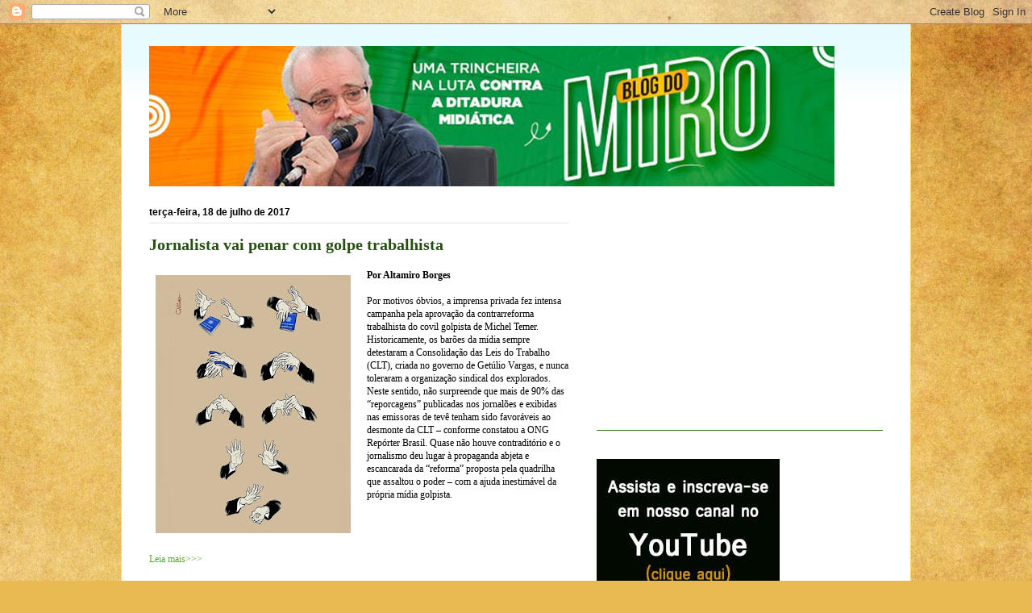

--- FILE ---
content_type: text/html; charset=utf-8
request_url: https://www.google.com/recaptcha/api2/aframe
body_size: 267
content:
<!DOCTYPE HTML><html><head><meta http-equiv="content-type" content="text/html; charset=UTF-8"></head><body><script nonce="GicZ5ulbH8gLSmtzzEfiBA">/** Anti-fraud and anti-abuse applications only. See google.com/recaptcha */ try{var clients={'sodar':'https://pagead2.googlesyndication.com/pagead/sodar?'};window.addEventListener("message",function(a){try{if(a.source===window.parent){var b=JSON.parse(a.data);var c=clients[b['id']];if(c){var d=document.createElement('img');d.src=c+b['params']+'&rc='+(localStorage.getItem("rc::a")?sessionStorage.getItem("rc::b"):"");window.document.body.appendChild(d);sessionStorage.setItem("rc::e",parseInt(sessionStorage.getItem("rc::e")||0)+1);localStorage.setItem("rc::h",'1769367984358');}}}catch(b){}});window.parent.postMessage("_grecaptcha_ready", "*");}catch(b){}</script></body></html>